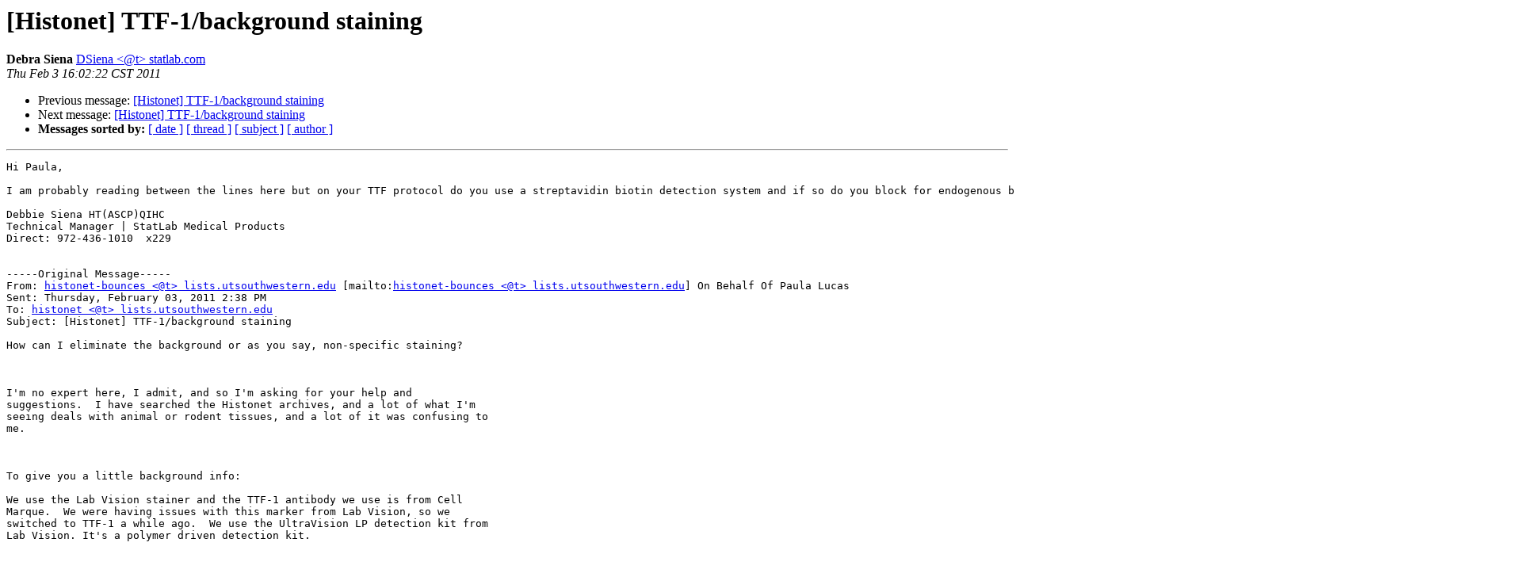

--- FILE ---
content_type: text/html; charset=UTF-8
request_url: http://lists.utsouthwestern.edu/pipermail/histonet/2011-February/054676.html
body_size: 4600
content:
<!DOCTYPE HTML PUBLIC "-//W3C//DTD HTML 3.2//EN">
<HTML>
 <HEAD>
   <TITLE> [Histonet] TTF-1/background staining
   </TITLE>
   <LINK REL="Index" HREF="index.html" >
   <LINK REL="made" HREF="mailto:histonet%40lists.utsouthwestern.edu?Subject=%5BHistonet%5D%20TTF-1/background%20staining&In-Reply-To=CCB966FDE20843769FC642A8B0D72012%40biopath.local">
   <META NAME="robots" CONTENT="index,nofollow">
   <META http-equiv="Content-Type" content="text/html; charset=us-ascii">
   <LINK REL="Previous"  HREF="054671.html">
   <LINK REL="Next"  HREF="054679.html">
 </HEAD>
 <BODY BGCOLOR="#ffffff">
   <H1>[Histonet] TTF-1/background staining</H1>
<!--htdig_noindex-->
    <B>Debra Siena</B> 
    <A HREF="mailto:histonet%40lists.utsouthwestern.edu?Subject=%5BHistonet%5D%20TTF-1/background%20staining&In-Reply-To=CCB966FDE20843769FC642A8B0D72012%40biopath.local"
       TITLE="[Histonet] TTF-1/background staining">DSiena &lt;@t&gt; statlab.com
       </A><BR>
    <I>Thu Feb  3 16:02:22 CST 2011</I>
    <P><UL>
        <LI>Previous message: <A HREF="054671.html">[Histonet] TTF-1/background staining
</A></li>
        <LI>Next message: <A HREF="054679.html">[Histonet] TTF-1/background staining
</A></li>
         <LI> <B>Messages sorted by:</B> 
              <a href="date.html#54676">[ date ]</a>
              <a href="thread.html#54676">[ thread ]</a>
              <a href="subject.html#54676">[ subject ]</a>
              <a href="author.html#54676">[ author ]</a>
         </LI>
       </UL>
    <HR>  
<!--/htdig_noindex-->
<!--beginarticle-->
<PRE>Hi Paula,

I am probably reading between the lines here but on your TTF protocol do you use a streptavidin biotin detection system and if so do you block for endogenous biotin, liver will have endogenous biotin where lung may not have as much?  thanks

Debbie Siena HT(ASCP)QIHC
Technical Manager | StatLab Medical Products
Direct: 972-436-1010&#160; x229 


-----Original Message-----
From: <A HREF="http://lists.utsouthwestern.edu/mailman/listinfo/histonet">histonet-bounces &lt;@t&gt; lists.utsouthwestern.edu</A> [mailto:<A HREF="http://lists.utsouthwestern.edu/mailman/listinfo/histonet">histonet-bounces &lt;@t&gt; lists.utsouthwestern.edu</A>] On Behalf Of Paula Lucas
Sent: Thursday, February 03, 2011 2:38 PM
To: <A HREF="http://lists.utsouthwestern.edu/mailman/listinfo/histonet">histonet &lt;@t&gt; lists.utsouthwestern.edu</A>
Subject: [Histonet] TTF-1/background staining

How can I eliminate the background or as you say, non-specific staining?

 

I'm no expert here, I admit, and so I'm asking for your help and
suggestions.  I have searched the Histonet archives, and a lot of what I'm
seeing deals with animal or rodent tissues, and a lot of it was confusing to
me.

 

To give you a little background info:

We use the Lab Vision stainer and the TTF-1 antibody we use is from Cell
Marque.  We were having issues with this marker from Lab Vision, so we
switched to TTF-1 a while ago.  We use the UltraVision LP detection kit from
Lab Vision. It's a polymer driven detection kit. 

 

The antibody is a ready to use, and we have the time set at 30 minutes.  

 

We were getting the background staining on a liver specimen last week, and
we also had this problem today on a lung case.  My doctor is getting
frustrated, and wants me to do something about this, and to repeat the TTF-1
stain on the lung, so if someone can give me some suggestions to try, I'm
ready to try them.

 

Thanks in advance,

Paula

Lab Manager

Bio-Path Medical Group

Fountain Valley, CA

_______________________________________________
Histonet mailing list
<A HREF="http://lists.utsouthwestern.edu/mailman/listinfo/histonet">Histonet &lt;@t&gt; lists.utsouthwestern.edu</A>
<A HREF="http://lists.utsouthwestern.edu/mailman/listinfo/histonet">http://lists.utsouthwestern.edu/mailman/listinfo/histonet</A>

</PRE>







<!--endarticle-->
<!--htdig_noindex-->
    <HR>
    <P><UL>
        <!--threads-->
	<LI>Previous message: <A HREF="054671.html">[Histonet] TTF-1/background staining
</A></li>
	<LI>Next message: <A HREF="054679.html">[Histonet] TTF-1/background staining
</A></li>
         <LI> <B>Messages sorted by:</B> 
              <a href="date.html#54676">[ date ]</a>
              <a href="thread.html#54676">[ thread ]</a>
              <a href="subject.html#54676">[ subject ]</a>
              <a href="author.html#54676">[ author ]</a>
         </LI>
       </UL>

<hr>
<a href="http://lists.utsouthwestern.edu/mailman/listinfo/histonet">More information about the Histonet
mailing list</a><br>
<!--/htdig_noindex-->
</body></html>
